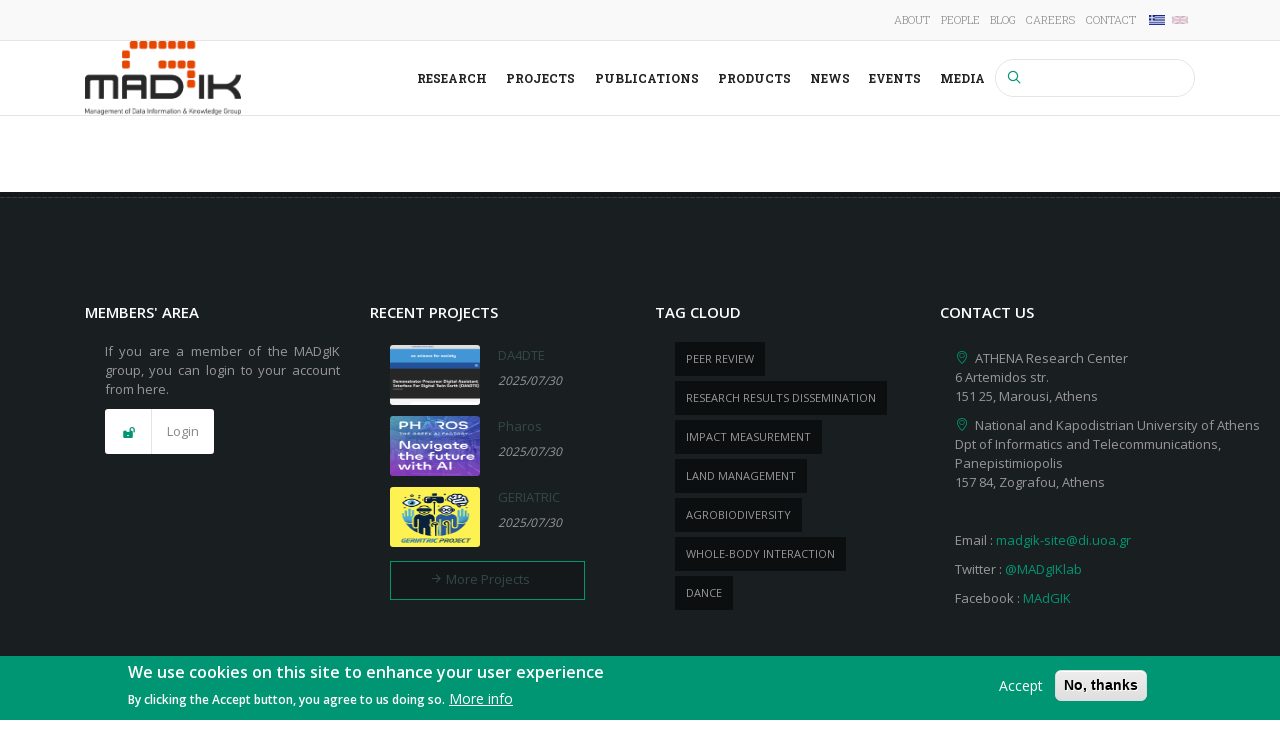

--- FILE ---
content_type: text/html; charset=UTF-8
request_url: https://www.madgik.di.uoa.gr/rasdaman?language=en
body_size: 7528
content:
<!DOCTYPE html>
<html lang="en" dir="ltr" prefix="content: http://purl.org/rss/1.0/modules/content/  dc: http://purl.org/dc/terms/  foaf: http://xmlns.com/foaf/0.1/  og: http://ogp.me/ns#  rdfs: http://www.w3.org/2000/01/rdf-schema#  schema: http://schema.org/  sioc: http://rdfs.org/sioc/ns#  sioct: http://rdfs.org/sioc/types#  skos: http://www.w3.org/2004/02/skos/core#  xsd: http://www.w3.org/2001/XMLSchema# ">
  <head>
    <meta name="viewport" content="width=device-width, initial-scale=1.0, minimum-scale=1">
    <meta charset="utf-8" />
<script async src="https://www.googletagmanager.com/gtag/js?id=UA-159662026-1"></script>
<script>window.dataLayer = window.dataLayer || [];function gtag(){dataLayer.push(arguments)};gtag("js", new Date());gtag("set", "developer_id.dMDhkMT", true);gtag("config", "UA-159662026-1", {"groups":"default","anonymize_ip":true,"page_placeholder":"PLACEHOLDER_page_path","allow_ad_personalization_signals":false});</script>
<meta name="Generator" content="Drupal 10 (https://www.drupal.org)" />
<meta name="MobileOptimized" content="width" />
<meta name="HandheldFriendly" content="true" />
<meta name="viewport" content="width=device-width, initial-scale=1.0, maximum-scale=1.0, user-scalable=0" />
<style>div#sliding-popup, div#sliding-popup .eu-cookie-withdraw-banner, .eu-cookie-withdraw-tab {background: #009673} div#sliding-popup.eu-cookie-withdraw-wrapper { background: transparent; } #sliding-popup h1, #sliding-popup h2, #sliding-popup h3, #sliding-popup p, #sliding-popup label, #sliding-popup div, .eu-cookie-compliance-more-button, .eu-cookie-compliance-secondary-button, .eu-cookie-withdraw-tab { color: #ffffff;} .eu-cookie-withdraw-tab { border-color: #ffffff;}</style>
<link rel="icon" href="/sites/default/files/favicon.ico" type="image/vnd.microsoft.icon" />
<link rel="alternate" hreflang="en" href="https://www.madgik.di.uoa.gr/rasdaman?language=en" />
<link rel="canonical" href="https://www.madgik.di.uoa.gr/rasdaman?language=en" />
<link rel="shortlink" href="https://www.madgik.di.uoa.gr/node/83?language=en" />

    <title>rasdaman | MaDgIK</title>
    <link rel="stylesheet" media="all" href="/themes/stable/css/system/components/align.module.css?t5vkpk" />
<link rel="stylesheet" media="all" href="/themes/stable/css/system/components/fieldgroup.module.css?t5vkpk" />
<link rel="stylesheet" media="all" href="/themes/stable/css/system/components/container-inline.module.css?t5vkpk" />
<link rel="stylesheet" media="all" href="/themes/stable/css/system/components/clearfix.module.css?t5vkpk" />
<link rel="stylesheet" media="all" href="/themes/stable/css/system/components/details.module.css?t5vkpk" />
<link rel="stylesheet" media="all" href="/themes/stable/css/system/components/hidden.module.css?t5vkpk" />
<link rel="stylesheet" media="all" href="/themes/stable/css/system/components/item-list.module.css?t5vkpk" />
<link rel="stylesheet" media="all" href="/themes/stable/css/system/components/js.module.css?t5vkpk" />
<link rel="stylesheet" media="all" href="/themes/stable/css/system/components/nowrap.module.css?t5vkpk" />
<link rel="stylesheet" media="all" href="/themes/stable/css/system/components/position-container.module.css?t5vkpk" />
<link rel="stylesheet" media="all" href="/themes/stable/css/system/components/reset-appearance.module.css?t5vkpk" />
<link rel="stylesheet" media="all" href="/themes/stable/css/system/components/resize.module.css?t5vkpk" />
<link rel="stylesheet" media="all" href="/themes/stable/css/system/components/system-status-counter.css?t5vkpk" />
<link rel="stylesheet" media="all" href="/themes/stable/css/system/components/system-status-report-counters.css?t5vkpk" />
<link rel="stylesheet" media="all" href="/themes/stable/css/system/components/system-status-report-general-info.css?t5vkpk" />
<link rel="stylesheet" media="all" href="/themes/stable/css/system/components/tablesort.module.css?t5vkpk" />
<link rel="stylesheet" media="all" href="/themes/stable/css/views/views.module.css?t5vkpk" />
<link rel="stylesheet" media="all" href="/modules/eu_cookie_compliance/css/eu_cookie_compliance.css?t5vkpk" />
<link rel="stylesheet" media="all" href="/modules/cookie_content_blocker/css/cookie-content-blocker.theme.css?t5vkpk" />
<link rel="stylesheet" media="all" href="/modules/tb_megamenu/dist/base.css?t5vkpk" />
<link rel="stylesheet" media="all" href="/modules/tb_megamenu/dist/styles.css?t5vkpk" />
<link rel="stylesheet" media="all" href="/themes/stable/css/core/assets/vendor/normalize-css/normalize.css?t5vkpk" />
<link rel="stylesheet" media="all" href="/themes/stable/css/core/normalize-fixes.css?t5vkpk" />
<link rel="stylesheet" media="all" href="/themes/enar/assets/css/custom.css?t5vkpk" />
<link rel="stylesheet" media="all" href="/themes/enar/font-ideatheme/css/icon-fonts.css?t5vkpk" />
<link rel="stylesheet" media="all" href="/libraries/magnific-popup/magnific-popup.css?t5vkpk" />
<link rel="stylesheet" media="all" href="/themes/innovation/vendor/bootstrap/css/bootstrap.min.css?t5vkpk" />
<link rel="stylesheet" media="all" href="/themes/innovation/vendor/bootstrap/css/bootstrap-theme.min.css?t5vkpk" />
<link rel="stylesheet" media="all" href="/themes/innovation/vendor/font-awesome/css/font-awesome.min.css?t5vkpk" />
<link rel="stylesheet" media="all" href="/themes/innovation/assets/css/tabs.css?t5vkpk" />
<link rel="stylesheet" media="all" href="/themes/innovation/assets/css/messages.css?t5vkpk" />
<link rel="stylesheet" media="all" href="/themes/innovation/assets/css/innovation-rtl.css?t5vkpk" />
<link rel="stylesheet" media="all" href="/themes/innovation/assets/css/inv-sticky.css?t5vkpk" />
<link rel="stylesheet" media="all" href="/sites/default/files/innovation/enar/css/style-green.css?t5vkpk" />
<link rel="stylesheet" media="all" href="/themes/classy/css/components/action-links.css?t5vkpk" />
<link rel="stylesheet" media="all" href="/themes/classy/css/components/breadcrumb.css?t5vkpk" />
<link rel="stylesheet" media="all" href="/themes/classy/css/components/button.css?t5vkpk" />
<link rel="stylesheet" media="all" href="/themes/classy/css/components/collapse-processed.css?t5vkpk" />
<link rel="stylesheet" media="all" href="/themes/classy/css/components/container-inline.css?t5vkpk" />
<link rel="stylesheet" media="all" href="/themes/classy/css/components/details.css?t5vkpk" />
<link rel="stylesheet" media="all" href="/themes/classy/css/components/exposed-filters.css?t5vkpk" />
<link rel="stylesheet" media="all" href="/themes/classy/css/components/field.css?t5vkpk" />
<link rel="stylesheet" media="all" href="/themes/classy/css/components/form.css?t5vkpk" />
<link rel="stylesheet" media="all" href="/themes/classy/css/components/icons.css?t5vkpk" />
<link rel="stylesheet" media="all" href="/themes/classy/css/components/inline-form.css?t5vkpk" />
<link rel="stylesheet" media="all" href="/themes/classy/css/components/item-list.css?t5vkpk" />
<link rel="stylesheet" media="all" href="/themes/classy/css/components/link.css?t5vkpk" />
<link rel="stylesheet" media="all" href="/themes/classy/css/components/links.css?t5vkpk" />
<link rel="stylesheet" media="all" href="/themes/classy/css/components/menu.css?t5vkpk" />
<link rel="stylesheet" media="all" href="/themes/classy/css/components/more-link.css?t5vkpk" />
<link rel="stylesheet" media="all" href="/themes/classy/css/components/pager.css?t5vkpk" />
<link rel="stylesheet" media="all" href="/themes/classy/css/components/tabledrag.css?t5vkpk" />
<link rel="stylesheet" media="all" href="/themes/classy/css/components/tableselect.css?t5vkpk" />
<link rel="stylesheet" media="all" href="/themes/classy/css/components/tablesort.css?t5vkpk" />
<link rel="stylesheet" media="all" href="/themes/classy/css/components/tabs.css?t5vkpk" />
<link rel="stylesheet" media="all" href="/themes/classy/css/components/textarea.css?t5vkpk" />
<link rel="stylesheet" media="all" href="/themes/classy/css/components/ui-dialog.css?t5vkpk" />
<link rel="stylesheet" media="all" href="/themes/classy/css/components/messages.css?t5vkpk" />

    
    <link href="https://fonts.googleapis.com/css?family=Literata&display=swap" rel="stylesheet">
    <link href="https://fonts.googleapis.com/css?family=Roboto+Slab:100,300,400,700&display=swap&subset=greek" rel="stylesheet">
  </head>
  <body class="ltr wide page-node-83 no-padding-main-content">
        <a href="#main-content" class="visually-hidden focusable">
      Skip to main content
    </a>
    
      <div class="dialog-off-canvas-main-canvas" data-off-canvas-main-canvas>
    <div class="inv-body-inner default"><div id="section-header-top" class="inv-section">
  <div class="section-inner">
  <div class="container">
    <div class="row-fluid"><!-- .region-header-top-right-->
  <div class="inv-region region-header_top_right col-xs-12 col-sm-12 col-md-6 col-lg-6 region region-header-top-right">
    <nav role="navigation" aria-labelledby="block-topmenu-menu" id="block-topmenu" class="top-menu hotline block block-menu navigation menu--top-menu">
            
  <h2 class="visually-hidden" id="block-topmenu-menu">Top menu</h2>
  

        
              <ul class="menu">
                    <li class="menu-item">
        <a href="/about?language=en" data-drupal-link-system-path="node/5">About</a>
              </li>
                <li class="menu-item">
        <a href="/people?language=en" data-drupal-link-system-path="node/559">People</a>
              </li>
                <li class="menu-item">
        <a href="/blog?language=en" data-drupal-link-system-path="blog">Blog</a>
              </li>
                <li class="menu-item">
        <a href="/careers?language=en" data-drupal-link-system-path="node/50">Careers</a>
              </li>
                <li class="menu-item">
        <a href="/contact-us?language=en" data-drupal-link-system-path="node/1">Contact</a>
              </li>
        </ul>
  


  </nav>
<div class="language-switcher-language-session block" id="block-languageswitcher" role="navigation">
          
        
  <div>
          <ul class="links"><li hreflang="en" data-drupal-link-query="{&quot;language&quot;:&quot;en&quot;}" data-drupal-link-system-path="node/83" class="en is-active" aria-current="page"><a href="/rasdaman?language=en" class="language-link session-active is-active" hreflang="en" data-drupal-link-query="{&quot;language&quot;:&quot;en&quot;}" data-drupal-link-system-path="node/83" aria-current="page">    <img class="language-icon" src="/modules/languageicons/flags/en.png" width="16" height="16" alt="English" title="English" loading="lazy" typeof="foaf:Image" />

</a></li><li hreflang="el" data-drupal-link-query="{&quot;language&quot;:&quot;el&quot;}" data-drupal-link-system-path="node/83" class="el"><a href="/el/node/83?language=el" class="language-link" hreflang="el" data-drupal-link-query="{&quot;language&quot;:&quot;el&quot;}" data-drupal-link-system-path="node/83">    <img class="language-icon" src="/modules/languageicons/flags/el.png" width="16" height="16" alt="Ελληνικά" title="Ελληνικά" loading="lazy" typeof="foaf:Image" />

</a></li></ul>
      </div>
</div>


  </div>
<!-- END .region-header-top-right-->
</div>
  </div>
  </div>
</div>
<div id="section-header" class="inv-section inv-sticky">
  <div class="section-inner">
  <div class="container">
    <div class="row-fluid"><!-- .region-logo-->
  <div class="inv-region region-logo col-xs-4 col-sm-4 col-md-2 col-lg-2 region">
    <div id="block-enar-branding" class="block">
          
        
  <div>
          <a href="/?language=en" rel="home" class="site-logo">
      <img src="/sites/default/files/madgiklogo_tansparent.png" alt="Home" />
    </a>
        </div>
</div>


  </div>
<!-- END .region-logo-->
<!-- .region-primary-menu-->
  <div class="inv-region region-primary_menu col-xs-8 col-sm-8 col-md-10 col-lg-10 region region-primary-menu">
    <div class="search-block-form block block-search" data-drupal-selector="search-block-form" id="block-searchform" role="search">
  
    
      <form action="/search/node?language=en" method="get" id="search-block-form" accept-charset="UTF-8">
  <div class="js-form-item form-item js-form-type-search form-type-search js-form-item-keys form-item-keys form-no-label">
      <label for="edit-keys" class="visually-hidden">Search</label>
        <input title="Enter the terms you wish to search for." data-drupal-selector="edit-keys" type="search" id="edit-keys" name="keys" value="" size="15" maxlength="128" class="form-search" />

        </div>
<div data-drupal-selector="edit-actions" class="form-actions js-form-wrapper form-wrapper" id="edit-actions"><i class='search-action ico-search4'></i><input data-drupal-selector="edit-submit" type="submit" id="edit-submit" value="Search" class="button js-form-submit form-submit" />
</div>

</form>

    <span class="fa fa-search search-toggle"></span>
</div><div id="block-mainnavigation" class="block">
          
        
  <div>
          <nav  class="tbm tbm-main tbm-arrows" id="4f3cbbb7-9ce1-4f25-bdac-f57f90d7e763" data-breakpoint="992" aria-label="main navigation">
      <button class="tbm-button" type="button" aria-label="Toggle Menu Button">
      <span class="tbm-button-container">
        <span></span>
        <span></span>
        <span></span>
        <span></span>
      </span>
    </button>
    <div class="tbm-collapse  always-show">
    <ul  class="tbm-nav level-0 items-7" >
        <li  class="tbm-item level-1" aria-level="1" >
      <div class="tbm-link-container">
            <a href="/research-areas?language=en"  class="tbm-link level-1">
                Research
          </a>
            </div>
    
</li>

        <li  class="tbm-item level-1" aria-level="1" >
      <div class="tbm-link-container">
            <a href="/projects?language=en"  class="tbm-link level-1">
                Projects
          </a>
            </div>
    
</li>

        <li  class="tbm-item level-1" aria-level="1" >
      <div class="tbm-link-container">
            <a href="/publications?language=en"  class="tbm-link level-1">
                Publications
          </a>
            </div>
    
</li>

        <li  class="tbm-item level-1" aria-level="1" >
      <div class="tbm-link-container">
            <a href="/products?language=en"  class="tbm-link level-1">
                Products
          </a>
            </div>
    
</li>

        <li  class="tbm-item level-1" aria-level="1" >
      <div class="tbm-link-container">
            <a href="/news?language=en"  class="tbm-link level-1">
                News
          </a>
            </div>
    
</li>

        <li  class="tbm-item level-1" aria-level="1" >
      <div class="tbm-link-container">
            <a href="/events?language=en"  class="tbm-link level-1">
                Events
          </a>
            </div>
    
</li>

        <li  class="tbm-item level-1" aria-level="1" >
      <div class="tbm-link-container">
            <a href="/media/images?language=en"  class="tbm-link level-1">
                Media
          </a>
            </div>
    
</li>

  </ul>

      </div>
  </nav>

<script>
if (window.matchMedia("(max-width: 992px)").matches) {
  document.getElementById("4f3cbbb7-9ce1-4f25-bdac-f57f90d7e763").classList.add('tbm--mobile');
}


</script>

      </div>
</div>


  </div>
<!-- END .region-primary-menu-->
</div>
  </div>
  </div>
</div>
<div id="section-highlighted" class="inv-section">
  <div class="section-inner">
  <div class="container">
    <div class="row-fluid"><!-- .region-highlighted-->
  <div class="inv-region region-highlighted col-xs-12 col-sm-12 col-md-12 col-lg-12 region">
    <div data-drupal-messages-fallback class="hidden"></div>

  </div>
<!-- END .region-highlighted-->
</div>
  </div>
  </div>
</div>
<div id="section-main-content" class="inv-section">
  <div class="section-inner">
  <div class="container">
    <div class="row-fluid"><!-- .region-content-->
  <div class="inv-region region-content col-xs-12 col-sm-12 col-md-9 col-lg-9 region">
    <div id="block-enar-content" class="block">
          
        
  <div>
          <article data-history-node-id="83" about="/rasdaman?language=en">

  
    

  
  <div>
    
  </div>

</article>

      </div>
</div>


  </div>
<!-- END .region-content-->
<!-- .region-sidebar-second-->
  <div class="inv-region region-sidebar_second col-xs-12 col-sm-12 col-md-3 col-lg-3 region region-sidebar-second">
    <div class="views-element-container block" id="block-views-block-organizations-block-2">
          
        
  <div>
          <div><div class="view view-organizations view-id-organizations view-display-id-block_2 js-view-dom-id-a68a3769de732939504db97f207cdb71607ceae67c5c0b0f3c200433b066ce70">
  
    
      
  
          </div>
</div>

      </div>
</div>


  </div>
<!-- END .region-sidebar-second-->
</div>
  </div>
  </div>
</div>
<div id="section-footer" class="inv-section">
  <div class="section-inner">
  <div class="container">
    <div class="row-fluid"><!-- .region-footer-first-->
  <div class="inv-region region-footer_first col-xs-12 col-sm-6 col-md-3 col-lg-3 region region-footer-first">
    <div id="block-companyinfofooter" style="padding:0 0 40px 0" class="block">
          
          <h2 class="block-title">Members&#039; area</h2>
        
  <div>
          
            <div class="clearfix text-formatted field field--name-body field--type-text-with-summary field--label-hidden field__item"><p>If you are a member of the MADgIK group, you can login to your account from here.</p>

<p><a role="button" class="btn btn_a no-border pull-left no-padding"  href="/user"  >
    <span>
    <i class="in_left ico-lock-open"></i><span>Login</span>
    <i class="in_right ico-lock-open"></i>    </span>
</a>

</p>
</div>
      
      </div>
</div>


  </div>
<!-- END .region-footer-first-->
<!-- .region-footer-second-->
  <div class="inv-region region-footer_second col-xs-12 col-sm-6 col-md-3 col-lg-3 region region-footer-second">
    <div class="views-element-container block" id="block-views-block-recent-posts-block-1">
          
          <h2 class="block-title">Recent projects</h2>
        
  <div>
          <div><div class="recent-posts view view-recent-posts view-id-recent_posts view-display-id-block_1 js-view-dom-id-c0a475f563694c32081be44edf49cafa321ce73f89e8d3600e4a741cf249a363">
  
    
      
      <div class="view-content">
      <div class="item-list">
  
  <ul>

          <li><span class="field-content post-img">  <a href="/projects/da4dte?language=en" hreflang="en"><img loading="lazy" src="/sites/default/files/styles/thumbnail/public/2025-07/Screenshot%202025-07-30%20at%2014.38.46.png?itok=yEoBfXa7" width="100" height="84" alt="DA4DTE" title="DA4DTE" typeof="foaf:Image" class="image-style-thumbnail" />

</a>
</span><span class="views-field views-field-title blog-title"><span class="field-content"><a href="/projects/da4dte?language=en" hreflang="en">DA4DTE</a></span></span><span class="views-field views-field-created blog-date"><time datetime="2025-07-30T14:38:58+03:00" class="datetime">2025/07/30</time>
</span></li>
          <li><span class="field-content post-img">  <a href="/projects/pharos?language=en" hreflang="en"><img loading="lazy" src="/sites/default/files/styles/thumbnail/public/2025-07/Screenshot%202025-07-30%20at%2014.19.33.png?itok=cXaOTI5e" width="100" height="100" alt="Pharos" title="Pharos" typeof="foaf:Image" class="image-style-thumbnail" />

</a>
</span><span class="views-field views-field-title blog-title"><span class="field-content"><a href="/projects/pharos?language=en" hreflang="en">Pharos</a></span></span><span class="views-field views-field-created blog-date"><time datetime="2025-07-30T14:25:44+03:00" class="datetime">2025/07/30</time>
</span></li>
          <li><span class="field-content post-img">  <a href="/projects/geriatric?language=en" hreflang="en"><img loading="lazy" src="/sites/default/files/styles/thumbnail/public/2025-07/Screenshot%202025-07-30%20at%2014.08.20.png?itok=QjPhLaJR" width="100" height="100" alt="geriatric" title="geriatric" typeof="foaf:Image" class="image-style-thumbnail" />

</a>
</span><span class="views-field views-field-title blog-title"><span class="field-content"><a href="/projects/geriatric?language=en" hreflang="en">GERIATRIC</a></span></span><span class="views-field views-field-created blog-date"><time datetime="2025-07-30T14:11:11+03:00" class="datetime">2025/07/30</time>
</span></li>
    
  </ul>

</div>

    </div>
  
            <div class="view-footer">
      <a href="/projects" class="arrow_button full_width">
							<span>
								<i class="ico-arrow-forward"></i>
								<span>More Projects</span>
								<i class="ico-arrow-forward"></i>
							</span>
</a>
    </div>
    </div>
</div>

      </div>
</div>


  </div>
<!-- END .region-footer-second-->
<!-- .region-footer-third-->
  <div class="inv-region region-footer_third col-xs-12 col-sm-12 col-md-3 col-lg-3 region region-footer-third">
    <div class="views-element-container block" id="block-views-block-tag-cloud-block-1">
          
          <h2 class="block-title">Tag cloud</h2>
        
  <div>
          <div><div class="cloud-tag view view-tag-cloud view-id-tag_cloud view-display-id-block_1 js-view-dom-id-b32efd1bfd010b65f8f0d9e6ac51fe9fbddcf3bb33fea3e06343d1f5c2ad02f7">
  
    
      
      <div class="view-content">
      <div class="item-list">
  
  <ul>

          <li><div class="views-field views-field-name"><span class="field-content"><a href="/peer-review?language=en" hreflang="en">peer review</a></span></div></li>
          <li><div class="views-field views-field-name"><span class="field-content"><a href="/research-results-dissemination?language=en" hreflang="en">research results dissemination</a></span></div></li>
          <li><div class="views-field views-field-name"><span class="field-content"><a href="/impact-measurement?language=en" hreflang="en">impact measurement</a></span></div></li>
          <li><div class="views-field views-field-name"><span class="field-content"><a href="/land-management?language=en" hreflang="en">Land management</a></span></div></li>
          <li><div class="views-field views-field-name"><span class="field-content"><a href="/agrobiodiversity?language=en" hreflang="en">Agrobiodiversity</a></span></div></li>
          <li><div class="views-field views-field-name"><span class="field-content"><a href="/whole-body-interaction?language=en" hreflang="en">whole-body Interaction</a></span></div></li>
          <li><div class="views-field views-field-name"><span class="field-content"><a href="/dance?language=en" hreflang="en">dance</a></span></div></li>
    
  </ul>

</div>

    </div>
  
          </div>
</div>

      </div>
</div>


  </div>
<!-- END .region-footer-third-->
<!-- .region-footer-fourth-->
  <div class="inv-region region-footer_fourth col-xs-12 col-sm-6 col-md-3 col-lg-3 region region-footer-fourth">
    <div id="block-customvideo" class="block">
          
          <h2 class="block-title">Contact us</h2>
        
  <div class="container">
          
            <div class="clearfix text-formatted field field--name-body field--type-text-with-summary field--label-hidden field__item"><p><span class="title1 ico-location5">&nbsp;</span>ATHENA Research Center<br />
6 Artemidos str.<br />
151 25, Marousi, Athens</p>

<p><span class="title1 ico-location5">&nbsp;</span>National and Kapodistrian University of Athens<br />
Dpt of Informatics and Telecommunications,<br />
Panepistimiopolis<br />
157 84, Zografou, Athens</p>

<p>&nbsp;</p>

<p>Email : <a href="mailto: madgik-site@di.uoa.gr ">madgik-site@di.uoa.gr</a></p>

<p>Twitter : <a href="https://twitter.com/MADgIKlab">@MADgIKlab</a></p>

<div class="box-content">Facebook : <a href="https://www.facebook.com/MAdGIK/">MAdGIK</a></div>
</div>
      
      </div>
</div>


  </div>
<!-- END .region-footer-fourth-->
</div>
  </div>
  </div>
</div>
<div id="section-bottom" class="inv-section">
  <div class="section-inner">
  <div class="container">
    <div class="row-fluid"><!-- .region-bottom-second-->
  <div class="inv-region region-bottom_second col-xs-12 col-sm-12 col-md-6 col-lg-6 region region-bottom-second">
    <nav role="navigation" aria-labelledby="block-enar-footer-menu" id="block-enar-footer" class="block block-menu navigation menu--footer">
            
  <h2 class="visually-hidden" id="block-enar-footer-menu">Footer menu</h2>
  

        
              <ul class="menu">
                    <li class="menu-item">
        <a href="/privacy-policy?language=en" data-drupal-link-system-path="node/589">Privacy Policy</a>
              </li>
                <li class="menu-item">
        <a href="/about?language=en" data-drupal-link-system-path="node/5">About</a>
              </li>
                <li class="menu-item">
        <a href="/people?language=en" data-drupal-link-system-path="node/559">People</a>
              </li>
                <li class="menu-item">
        <a href="/contact?language=en" data-drupal-link-system-path="contact">Contact</a>
              </li>
        </ul>
  


  </nav>

  </div>
<!-- END .region-bottom-second-->
</div>
  </div>
  </div>
</div>
</div>
  </div>

    
    <script type="application/json" data-drupal-selector="drupal-settings-json">{"path":{"baseUrl":"\/","pathPrefix":"","currentPath":"node\/83","currentPathIsAdmin":false,"isFront":false,"currentLanguage":"en","currentQuery":{"language":"en"}},"pluralDelimiter":"\u0003","suppressDeprecationErrors":true,"cookieContentBlocker":{"consentAwareness":{"accepted":{"event":{"name":"","selector":""},"cookie":{"operator":"","name":"","value":""}},"declined":{"event":{"name":"","selector":""},"cookie":{"operator":"","name":"","value":""}},"change":{"event":{"name":"","selector":""}}},"categories":[]},"google_analytics":{"account":"UA-159662026-1","trackOutbound":true,"trackMailto":true,"trackTel":true,"trackDownload":true,"trackDownloadExtensions":"7z|aac|arc|arj|asf|asx|avi|bin|csv|doc(x|m)?|dot(x|m)?|exe|flv|gif|gz|gzip|hqx|jar|jpe?g|js|mp(2|3|4|e?g)|mov(ie)?|msi|msp|pdf|phps|png|ppt(x|m)?|pot(x|m)?|pps(x|m)?|ppam|sld(x|m)?|thmx|qtm?|ra(m|r)?|sea|sit|tar|tgz|torrent|txt|wav|wma|wmv|wpd|xls(x|m|b)?|xlt(x|m)|xlam|xml|z|zip"},"eu_cookie_compliance":{"cookie_policy_version":"1.0.0","popup_enabled":true,"popup_agreed_enabled":true,"popup_hide_agreed":false,"popup_clicking_confirmation":false,"popup_scrolling_confirmation":false,"popup_html_info":"\u003Cdiv aria-labelledby=\u0022popup-text\u0022  class=\u0022eu-cookie-compliance-banner eu-cookie-compliance-banner-info eu-cookie-compliance-banner--opt-in\u0022\u003E\n  \u003Cdiv class=\u0022popup-content info eu-cookie-compliance-content\u0022\u003E\n        \u003Cdiv id=\u0022popup-text\u0022 class=\u0022eu-cookie-compliance-message\u0022 role=\u0022document\u0022\u003E\n      \u003Ch2\u003EWe use cookies on this site to enhance your user experience\u003C\/h2\u003E\n\u003Cp\u003EBy clicking the Accept button, you agree to us doing so.\u003C\/p\u003E\n\n              \u003Cbutton type=\u0022button\u0022 class=\u0022find-more-button eu-cookie-compliance-more-button\u0022\u003EMore info\u003C\/button\u003E\n          \u003C\/div\u003E\n\n    \n    \u003Cdiv id=\u0022popup-buttons\u0022 class=\u0022eu-cookie-compliance-buttons\u0022\u003E\n            \u003Cbutton type=\u0022button\u0022 class=\u0022agree-button eu-cookie-compliance-secondary-button\u0022\u003EAccept\u003C\/button\u003E\n              \u003Cbutton type=\u0022button\u0022 class=\u0022decline-button eu-cookie-compliance-default-button\u0022\u003ENo, thanks\u003C\/button\u003E\n          \u003C\/div\u003E\n  \u003C\/div\u003E\n\u003C\/div\u003E","use_mobile_message":false,"mobile_popup_html_info":"\u003Cdiv aria-labelledby=\u0022popup-text\u0022  class=\u0022eu-cookie-compliance-banner eu-cookie-compliance-banner-info eu-cookie-compliance-banner--opt-in\u0022\u003E\n  \u003Cdiv class=\u0022popup-content info eu-cookie-compliance-content\u0022\u003E\n        \u003Cdiv id=\u0022popup-text\u0022 class=\u0022eu-cookie-compliance-message\u0022 role=\u0022document\u0022\u003E\n      \n              \u003Cbutton type=\u0022button\u0022 class=\u0022find-more-button eu-cookie-compliance-more-button\u0022\u003EMore info\u003C\/button\u003E\n          \u003C\/div\u003E\n\n    \n    \u003Cdiv id=\u0022popup-buttons\u0022 class=\u0022eu-cookie-compliance-buttons\u0022\u003E\n            \u003Cbutton type=\u0022button\u0022 class=\u0022agree-button eu-cookie-compliance-secondary-button\u0022\u003EAccept\u003C\/button\u003E\n              \u003Cbutton type=\u0022button\u0022 class=\u0022decline-button eu-cookie-compliance-default-button\u0022\u003ENo, thanks\u003C\/button\u003E\n          \u003C\/div\u003E\n  \u003C\/div\u003E\n\u003C\/div\u003E","mobile_breakpoint":768,"popup_html_agreed":"\u003Cdiv aria-labelledby=\u0022popup-text\u0022 class=\u0022eu-cookie-compliance-banner eu-cookie-compliance-banner-thank-you\u0022\u003E\n  \u003Cdiv class=\u0022popup-content agreed eu-cookie-compliance-content\u0022\u003E\n    \u003Cdiv id=\u0022popup-text\u0022 class=\u0022eu-cookie-compliance-message\u0022 role=\u0022document\u0022\u003E\n      \u003Ch2\u003EThank you for accepting cookies\u003C\/h2\u003E\n\u003Cp\u003EYou can now hide this message or find out more about cookies.\u003C\/p\u003E\n\n    \u003C\/div\u003E\n    \u003Cdiv id=\u0022popup-buttons\u0022 class=\u0022eu-cookie-compliance-buttons\u0022\u003E\n      \u003Cbutton type=\u0022button\u0022 class=\u0022hide-popup-button eu-cookie-compliance-hide-button \u0022\u003EHide\u003C\/button\u003E\n              \u003Cbutton type=\u0022button\u0022 class=\u0022find-more-button eu-cookie-compliance-more-button-thank-you \u0022 \u003EMore info\u003C\/button\u003E\n          \u003C\/div\u003E\n  \u003C\/div\u003E\n\u003C\/div\u003E","popup_use_bare_css":false,"popup_height":"auto","popup_width":"100%","popup_delay":1000,"popup_link":"\/privacy-policy?language=en","popup_link_new_window":true,"popup_position":false,"fixed_top_position":true,"popup_language":"en","store_consent":false,"better_support_for_screen_readers":false,"cookie_name":"","reload_page":false,"domain":"","domain_all_sites":false,"popup_eu_only":false,"popup_eu_only_js":false,"cookie_lifetime":100,"cookie_session":0,"set_cookie_session_zero_on_disagree":0,"disagree_do_not_show_popup":false,"method":"opt_in","automatic_cookies_removal":true,"allowed_cookies":"","withdraw_markup":"\u003Cbutton type=\u0022button\u0022 class=\u0022eu-cookie-withdraw-tab\u0022\u003EPrivacy settings\u003C\/button\u003E\n\u003Cdiv aria-labelledby=\u0022popup-text\u0022 class=\u0022eu-cookie-withdraw-banner\u0022\u003E\n  \u003Cdiv class=\u0022popup-content info eu-cookie-compliance-content\u0022\u003E\n    \u003Cdiv id=\u0022popup-text\u0022 class=\u0022eu-cookie-compliance-message\u0022 role=\u0022document\u0022\u003E\n      \u003Ch2\u003EWe use cookies on this site to enhance your user experience\u003C\/h2\u003E\n\u003Cp\u003EYou have given your consent for us to set cookies.\u003C\/p\u003E\n\n    \u003C\/div\u003E\n    \u003Cdiv id=\u0022popup-buttons\u0022 class=\u0022eu-cookie-compliance-buttons\u0022\u003E\n      \u003Cbutton type=\u0022button\u0022 class=\u0022eu-cookie-withdraw-button \u0022\u003EWithdraw consent\u003C\/button\u003E\n    \u003C\/div\u003E\n  \u003C\/div\u003E\n\u003C\/div\u003E","withdraw_enabled":false,"reload_options":0,"reload_routes_list":"","withdraw_button_on_info_popup":false,"cookie_categories":["necessary","preferences","statistics","marketing"],"cookie_categories_details":{"necessary":{"uuid":"956a3c82-2ce1-4835-aa8a-7f3328fb13bc","langcode":"en","status":true,"dependencies":[],"id":"necessary","label":"Necessary","description":"Lorem ipsum dolor sit amet, consectetur adipiscing elit.","checkbox_default_state":"required","weight":0},"preferences":{"uuid":"a23bc0bd-8fd5-4edf-ba81-904f74ea276a","langcode":"en","status":true,"dependencies":[],"id":"preferences","label":"Preferences","description":"Lorem ipsum dolor sit amet, consectetur adipiscing elit.","checkbox_default_state":"unchecked","weight":1},"statistics":{"uuid":"dfb75669-3aad-4d0e-b07c-fa700c4efc3d","langcode":"en","status":true,"dependencies":[],"id":"statistics","label":"Statistics","description":"Lorem ipsum dolor sit amet, consectetur adipiscing elit.","checkbox_default_state":"unchecked","weight":2},"marketing":{"uuid":"5cfc4de2-802d-4765-b3e4-550798c31bb4","langcode":"en","status":true,"dependencies":[],"id":"marketing","label":"Marketing","description":"Lorem ipsum dolor sit amet, consectetur adipiscing elit.","checkbox_default_state":"unchecked","weight":3}},"enable_save_preferences_button":true,"cookie_value_disagreed":"0","cookie_value_agreed_show_thank_you":"1","cookie_value_agreed":"2","containing_element":"body","settings_tab_enabled":false,"olivero_primary_button_classes":"","olivero_secondary_button_classes":"","close_button_action":"close_banner","open_by_default":true,"modules_allow_popup":true,"hide_the_banner":false,"geoip_match":true,"unverified_scripts":[]},"statistics":{"data":{"nid":"83"},"url":"\/core\/modules\/statistics\/statistics.php"},"TBMegaMenu":{"TBElementsCounter":{"column":null},"theme":"enar","4f3cbbb7-9ce1-4f25-bdac-f57f90d7e763":{"arrows":"1"}},"ajaxTrustedUrl":{"\/search\/node?language=en":true},"user":{"uid":0,"permissionsHash":"33e2455de4ba7b61bcd29084ece2e4c504ce9bb84ecc21e5997d5c8fc263130f"}}</script>
<script src="/core/assets/vendor/jquery/jquery.min.js?v=3.7.1"></script>
<script src="/core/assets/vendor/once/once.min.js?v=1.0.1"></script>
<script src="/core/misc/drupalSettingsLoader.js?v=10.5.6"></script>
<script src="/core/misc/drupal.js?v=10.5.6"></script>
<script src="/core/misc/drupal.init.js?v=10.5.6"></script>
<script src="https://cdn.jsdelivr.net/npm/js-cookie@3.0.5/dist/js.cookie.min.js"></script>
<script src="/modules/cookie_content_blocker/js/cookieContentBlocker.js?t5vkpk"></script>
<script src="/themes/enar/assets/js/enar.js?v=8.x-0.0"></script>
<script src="/libraries/magnific-popup/jquery.magnific-popup.min.js?v=8.x-0.0"></script>
<script src="/themes/enar/assets/js/jquery.nav.js?v=8.x-0.0"></script>
<script src="/modules/eu_cookie_compliance/js/eu_cookie_compliance.min.js?t5vkpk"></script>
<script src="/modules/google_analytics/js/google_analytics.js?v=10.5.6"></script>
<script src="/themes/innovation/vendor/bootstrap/js/bootstrap.min.js?v=3.3.5"></script>
<script src="/themes/innovation/assets/js/inv-sticky.js?v=8.x-1.0"></script>
<script src="/core/modules/statistics/statistics.js?v=10.5.6"></script>
<script src="/modules/tb_megamenu/dist/js/frontend.js?v=1.x"></script>

		<div id="go-to-top"><i class="fa fa-angle-up"></i></div>
	  </body>
</html>


--- FILE ---
content_type: text/css
request_url: https://www.madgik.di.uoa.gr/themes/enar/assets/css/custom.css?t5vkpk
body_size: 7113
content:
*{outline:none!important;}

.innovation-shortcode-box.style01 .box-icon i{background-color:#009673 !important;}

.hide-it{display:none;}

.field--name-field-level {
    font-weight: bold;
}

.main.navbar.navbar-default {
    box-shadow: none;
    border: none;
    background-color: white;
    height: auto;
    width: 100%;
    background-image: none;
    margin: auto 0;
}

#section-page-title:not(.has-banner) .region-page_title h1 {
color:#fff!important;
}

.justify {
    text-align: justify;
}

.no-padding-right{
	padding-right:0!important;
}

.no-padding-left{
	padding-left:0!important;
}

.no-padding{
	padding:0!important;
}

.mt-md{
	margin-top:1em;
}
.mb-md{
        margin-bottom:1em !important;
}

.mb-sm{
        margin-bottom:0.5em !important;
}
.mt-lg{
        margin-top:2em;
}

.mt-sm {
    margin-top: 0.5em;
}

.view-counters .view-content {
    display: none;
}

.grey-bg .view-header i {
    background-color: #efefef !important;
}

.links li {
    list-style-type: none;
    /display: block;
    /position: relative;
    /float: left;
    /width: 30px;
    /margin: 0 5px;
    /text-align: center;
}


#block-languageswitcher li.is-active {
    /background:#e6e6e6;
	opacity:30%;
}

.dark_text{
        color:#777;
}

.label-default{
   background-color:ghostwhite;
}

.plr-md > *, .plr-md{
    padding: 0 0.5em;
}

.text-xs > * {
    font-size: 0.9em;
}

.sb-field, .education .content:not(a) {
    font-weight: bold;
    color: black;
    margin-left: 2em;
}

.f-light {
    color: gray;
}

.innovation-shortcode-box.style01 .readmore-box a {
    width: 35px;
    height: 35px;
    display: block;
}

.region-slider {
    padding: 0;
}

.dark-bg .title, .dark-bg {
    color:white ;
}

.dark-bg a {
    color:gray !important;
    word-wrap: break-word;
    overflow-wrap: break-word;
    -webkit-hyphens: auto;
    -moz-hyphens: auto;
    hyphens: auto;
}

.dark-bg .bx-wrapper .bx-pager.bx-default-pager a {
    border: 2px solid #2d2d2d;
    background: none;
}

#block-myaccomplishments .views-field-title {
    background-color: #aaaaaa30;
    margin: 0.4em 0.2em;
    padding: 1em;
    height: 5em;
}

.bx-pager.bx-default-pager {
    max-width: 80%;
    display: block;
    position: relative;
    margin: 0 auto;
}

.view-header, .view-footer, .view-content, .view-empty {
    display: block;
    position: relative;
}

.mb-50{
	margin-bottom:50px;
}


.bck-to-link {
	margin-bottom: 1em;
}

.field__label{
	font-size: 13px;
}

.field.field--name-field-organizations-involved.field--type-entity-reference.field--label-above.quickedit-field .field__item {
	background-color: #f6f6f6;
 	padding: 0.5em;
 	border-radius: 0.2em;
 	margin-bottom: 0.5em;
 }

.bx-pager.bx-default-pager{
	bottom: 0 !important;
}

.views-field.views-field-title a{
	line-height: 2rem;
}

.views-field.views-field-title h2{
	line-height: 2rem;
	margin-bottom: 1rem;
}

.title-wrapper.has_bg.bg_color h3 {
	font-size: 2rem;
}

#block-views-block-news-block-3,
#block-views-block-news-block-4,
#block-views-block-blog-block-1,
#block-views-block-publications-block-1,
#block-views-block-archive-block-1 .list3,
#block-views-block-awards-block-1,
.view-awards.view-id-awards.view-display-id-block_1{
 border: 1px solid #eee;
 padding: 1rem 1rem;
 margin-bottom: 2rem;
 }

.btn.btn_a.color2.medium_btn.bottom_space.col-md-2.col-md-offset-5,
.btn.btn_a.xsmall_btn.bottom_space.col-md-2.col-md-offset-5 {
	width:100%;
	max-width: 17em;
 }

.region-content .mf-popup .mf-no-gallery,
.region-content .mf-popup .carousel.slide {
	padding-top: 1.5em;
}
.recent-posts ul li .blog-title a{
 color:#334947 !important;
}

.inv-grid-filter li a, .inv-accordion-filter li a{
        border-left: 1px solid #dfe3e6;
}

.ico-keyboard-backspace {

    margin-right: 0.5rem;

}

a:focus{
 text-decoration: none;
}

.inv-region.region-page_title .tabs li{
	margin: 1em 0;
}

#block-enar-branding img{
	max-height: 74px;
}

/*-----------------  FONT RE-RENDERING  ----------------*/

.color-title h1, .color-title h2, .color-title h3, .color-title h4, .color-title h5 {
    color: #009673;
    font-family: "Literata", serif;
}

.alternative-font {
    font-family: "Roboto slab", serif;
}

.title-wrapper.main_title h3,
.counter-title{
    font-family: 'Roboto Slab', serif !important;
    font-weight: 100 !important;
}


.innovation-shortcode-box.style05 .box-content-wrapper .box-title,
.innovation-shortcode-box.box-center .box-title,
.stat-count.highlight {
    font-family: 'Roboto Slab', serif !important;
    font-weight: 700 !important;
    text-transform: none !important;
}
.innovation-shortcode-box .box-content {
    text-align: justify;
}

.main_desc {
    font-size: 17px !important;
    line-height: 1.5;
    font-family: 'Roboto Slab', serif !important;
    font-weight: 700 !important;
}

.white-bg .field--name-body{
    background-color: #fffa;
}

.view-content > h3 {
    font-family: "Roboto Slab", serif;
    font-size: 17px;
    font-weight: 700;
}

.team-item.flip_effect .f1_card .face.front .person_name,
.team-item.flip_effect .f1_card .person_name {
    margin-bottom:0px;
    font-size: 14px !important;
    font-family: "Roboto Slab", serif;
    text-transform: none;
}

.title-wrapper.main_title .line-style {
	height:3px !important;
}

.field.field--name-title,
.media a{
    font-family: "Roboto slab", serif !important;
    font-size: 17px;
    text-transform: none;
}

.field-content .title1 a,
.title-wrapper.title1  h3,
#block-sitewidecontactform h2,
#block-ourlocation .block-title,
.title-wrapper.has_bg.bg_color h3{
   font-family: "Roboto slab", serif;
}

#block-views-block-blog-block-1 .item-list a,
#block-views-block-archive-block-1 .item-list a {
    font-family: "Roboto slab", serif;
    font-weight: 400;
    font-size: 16px;
    color: #576162;
}

#block-sitewidecontactform-2 h2,
.innovation-shortcode-box.style03.box-circle.box-left h5{
    font-size: 16px;
    font-weight: 700;
    font-family: "Roboto slab", serif;
}

#block-mainnavigation .tb-megamenu-nav li > a{
	 font-family: "Roboto slab", serif;
	 font-weight: 700 !important;
}
 		
#block-topmenu .menu .menu-item  a{
	font-family: "Roboto slab", serif;
	font-weight: 300;
}
/*-----------------  TOP MENU  ----------------*/

.inv-region.region-header_top_right
{
    display: flex;
    position: relative;
    float: right;
    width: auto;

}

#block-languageswitcher {

    margin-top: 0.2em;
    margin-bottom: 0.5em;
}

.el, .en{
	line-height: 1em;
	float:right;
	padding-top:0.5em;
	padding-right:0.5em;
}

.hotline .menu-item a {
    padding: 0 0.9px;
    text-transform: uppercase;
    color: #888;
}


/*-----------------  LAYOUT  ----------------*/

#section-main-content {
    padding: 0px 0 !important;
}

.region-sidebar_second{
	margin-top: 2.5rem; 
	margin-bottom: 5rem;
}

.region-content {
	margin-bottom: 5rem;
}

.small_title {
	margin-bottom: 0px !important;}


.inv-region.region-portfolio.region,
.inv-region.region-bottom_content.region{
 padding: 0;
 }

/*-----------------  TOP MENU ----------------*/

.top-menu ul{margin-bottom:0;}

.top-menu ul.menu li {
    display: inline;
    margin: 0 0.5em 0 0;
}

#block-languageswitcher .links {
    display: block;
    position: relative;
    float: none;
    width: auto;
    height: 100%;
    padding: 2px 0;
}

li.el{
	margin-left: 0.5em;
}


/*-----------------  MAIN MENU ----------------*/

.region-we-mega-menu .nav li.dropdown-menu.active > .we-mega-menu-li, 
.region-we-mega-menu .nav li.dropdown-menu.open.active > .we-mega-menu-li {
    background-color: transparent;
    border-color: transparent;
    color: #1CCDCA;
}

.we-mega-menu-ul > .we-mega-menu-li.active a {
    color: #1CCDCA;
}


.we-mega-menu-ul > .we-mega-menu-li {
    border-left: 0px solid #e1e3e5;
}

.region-we-mega-menu .nav > li > a {
    border-right: 0 none;
    color: #324545;
    line-height: 74px;
    padding: 0 20px;
    font-weight: 600;
}

.tb-megamenu.tb-megamenu-main .tb-megamenu-nav li > a{
         padding:0 0.9rem;
}

.region-primary_menu .search-block-form.block-search{
	margin-left: 0;
}

.form-item {
    margin-top: 0 !important;
}


/*------------------------------ User profile -------------------------------*/

.ui-accordion-header-icon.ui-icon.ui-icon-triangle-1-s {
    display: none;
}

.team-item .fa{
	line-height:21px;
}

.views-col{
	width:20em!important;
}

.views-view-grid .views-col {
    padding: 1%;
    max-width: 100%;
}

.education div .content a, .sb-label {
    font-size: 10px;
    text-transform: uppercase;
    color: gray;
    display: block;
    cursor: default;
    font-weight: normal;
}

.sb-label {
    display: inline-block;
}

.education div .content a::before {
    content: "\e67d";
    display: block;
    position: absolute;
    width: 1em;
    height: 1em;
    left: 0;
    top: 0.1em;
    font-family: 'idealtheme';
    font-size: 1.6em;
    color: #666;
}

.education > div, .contact > div {
    display: block;
    position: relative;
    float: left;
    width: 100%;
    padding: 0.3em 0;
}

.social_media, .tags_con {
    display: block;
    position: relative;
    float: left;
    margin-top: 1em;
}

.contact {
    display: block;
    position: relative;
    float: left;
    background-color: #009673;
    border-radius: 0.2em;
    padding: 1em 0;
    color: white;
}

.member_img img {
    border-radius: 0.2em;
    width: 100%;
}

.views-field-field-related-project article.contextual-region {

    display: block;
    position: relative;
    float: left;
    max-width: 23%;
    margin: 0 1%;

}

.title-wrapper.has_bg.bg_color h3 {

    width: 100%;
    margin-top:0;
    line-height: 20px;
}

.person_jop a {
    font-weight: bold;
    color: #888 !important;
}

.recent-posts ul li {
    min-height: auto!important;
}


.team-item.flip_effect{
height:250px!important;
}

.vgrad{
    background-image: linear-gradient(white, #F2F2F2);
    padding-bottom: 1em;
}

.btn.btn_a.color2.medium_btn.bottom_space.no-padding.col-md-12.mt-md{
	width: 100%;
}

.view-profile .btn.btn_a.color2.medium_btn.bottom_space.no-padding {
	float: none;
}

/*----------------- About page  ----------------*/

.white-section.block .container .text-formatted {
    background: rgba(0,0,0,0.5);
    border-radius: 0.2em;
}

#block-enar-content .innovation-shortcode-box .box-content::before {
    content: '\201C';
    position: relative;
    top: 0em;
    left: 0em;
    color: lightgray;
    font-size: 3em;
    z-index: -1;
}
/*#block-enar-content .innovation-shortcode-box .box-content {
    position: relative;
    font-family: 'Sanchez', serif;
    font-size: $base-font-size;
    line-height: $base-line-height;
    font-style: italic;
    color: #666; */
}

/*----------------- My blog posts block  ----------------*/

.dark-text, .dark-text a{
	color:#666 !important;
	font-weight: bold;
}

.rest-fields .field {
    padding: 0.5em;
}

h2.title1 a {
    font-size: 16px !important;
    text-transform: none;
}

.view-archive .view-content,
.recent-posts .view-content {
    margin-top: 2em;
}

.blog-list .blog-item.teaser .blog-grid-con {
	padding:0!important;
}


/*----------------- Software Systems  ----------------*/
.view-publications .view-content h3,
.view-related-to-user-user-profile .view-content h3{

    /*background: linear-gradient(ghostwhite, #fff);*/
    padding: 1em 0em 0em 0.5em;
    color: #009673;
    border-radius: 0.1em;

}

/*----------------- Software Systems  ----------------*/
.has_bg.bg_color h3 {
    color: white;
    width:85%;
}

.title-wrapper.main_title .line-style i {
    background: radial-gradient(rgba(255,255,255,1) 35%, rgba(255,255,255,0) 80%, transparent) !important;
    border-radius:100%;
}

.mr-3 {
   border: 1px double #eee;
   padding: 0.4em;
   float: left;
   margin: 1rem;
 }



/*----------------- Involved organizations etc fields  ----------------*/

.tags_con, .small_title{
	display:block;
	position:relative;
	float:left;
	width:100%;
	background:transparent;
}

.tags_con .field__item {
	float:left;
}

.field__label, .views-label{
	color:#009673;
	margin: 0.5em 0 !important;
	font-weight: bold;
}


/*----------------- Contact forms modifications  ----------------*/

/*.form-item-name, .form-item-mail {
    line-height: 39px;
}*/
.form-checkbox {
	margin-top:1em;
}

.innovation-shortcode-box.medium-box .box-icon {
    width: 50px !important;
    height: 50px!important;
}

.innovation-shortcode-box.bg-box-gray .box-icon {
    background: #999 !important;
}

.innovation-shortcode-box .box-icon i {
	font-size:25px!important;
}

#block-enar-content .innovation-shortcode-box .box-content::before {
    content: '';
}
.innovation-shortcode-box.medium-box .box-content{
	font-family:'Open Sans', sans-serif !important;
	font-style: normal !important;	
}

.banner-title.bg-title-purple h2 {
    background-color: #009673 !important;
}

/*#edit-submit--2,
#edit-preview,
#edit-submit*/
.button {
	background:
	#009673;
	border: 1px solid
	#009673;
	color:
	#fff;
	padding: 8px 12px;
	font-size: 14px;
	display: inline-block;
	width: 100%;
	max-width: 15em; 
}

#edit-actions--2 {
	 margin-bottom: 5rem;
 }


#block-sitewidecontactform .captcha{
	margin-left:20%;
}

input[type="text"], input[type="email"], input[type="password"],
.form-item .form-textarea-wrapper textarea{
	width:80%;
}

#user-pass-reset {
    padding-top: 30px;
}

/*----------------- Contact page map embedding  ----------------*/

.banner-title.bg-title-purple h2 {
    background-color: #009673 !important;
}


/*----------------- Careers  ----------------*/


.list3, .list2 {
    position: relative;
    float: left;
}

.list3 ul {
    padding: 0;
}

.list3 ul > li {
    list-style: none;
    position: relative;
    padding: 0 0 0 27px;
    margin-bottom: 10px;
}

.list2 ul > li {
    list-style: none;
}


.list2 ul li i {
    color: #009673;
    display: inline-block;
    font-size: 24px;
    margin-bottom: 5px;
    margin-right: 7px;
    vertical-align: top;
}

.list3 ul li::after {
    background: #e74c3c;
    color: #fff;
    content: "\e095";
    font-family: idealtheme;
    font-size: 9px;
    height: 18px;
    left: 0;
    line-height: 18px;
    position: absolute;
    text-align: center;
    text-indent: 1px;
    top: 3px;
    width: 18px;
}

 .meta-author .field__label::after {
 content: ':';
 }

/*----------------- Publications  ----------------*/

.blog-item .blog-shortdesc {
    text-align: justify;
}

.region-sidebar_second .btn {
    margin: 2em 0 1em;
    width: 100%;
    padding: 0;
    border-radius: 0;
   /* max-width: 20em;*/
}

h2.title1 {
    margin-bottom: 0em;
}

.blog-item.teaser .blog-grid-con, .blog-item.blog-post .blog-grid-con {
    padding: 5px 0px !important;
}

.btn_a.color2 > span {
    background: #009673 !important;
}

.view-content .title-wrapper.main_title .line-style {
    width: 94%;
    float: right;
    right: 0;
    margin-bottom: 0.5em;
}

#block-myaccomplishments .views-field.views-field-title span{
	max-height: 3em;
	overflow: hidden;
	display: block;
}

/*----------------- News  ----------------*/

.promoted-events{
	background-color:#efefef;
	padding:0 1em;
}

.blog-ticker .bx-wrapper {

    max-width: 100% !important;
    margin: 0.5em 0 !important;

}

#block-twitter {
    padding: 0 !important;
    border: 1px solid 
    #efefef;
    margin: 0 !important;
    border-radius: 0.7em;
}

.region-content .views-element-container .view-news .views-row{
    border-bottom: 1px solid
    #eee;
    padding-bottom: 2rem;
}

/*----------------- Research  ----------------*/

.cloud-tag-research ul li a {
    background: #ffffffb3!important;
}

.cloud-tag-research li {
    margin-left: 0 !important;
}

.view.view-reasearch-areas-.view-display-id-attachment_1 {
	margin-bottom: 3.5em;
}

/*----------------- Projects  ----------------*/
.porto_date {
    display: none !important;
}

.portfolio-item.teaser-style3 .portfolio-desc {
	background: rgba(0,0,0,0.5) !important;
}

.portfolio-item.teaser-style3 .portfolio-desc .expand_image, .portfolio-item.teaser-style3 .portfolio-desc .detail_link {
    background: #009673 !important;
    margin-top: 1em;
    font-style: normal !important;
    border-radius: 0 !important;
    padding: 1em 2em !important;
    box-shadow: 0px 0px 5px black;
}
.portfolio-item.teaser-style3 .portfolio-desc .name {
    display:none;
}

.inv-grid-filter li:first-child {
    border-left: 1px solid #eee;
}

.grid-filter {
    text-align: center;
    margin-top: 2em;
}

.full img {
    width: 100%;
    margin: 0 auto 2em;
}

.field.field--label-inline{display:flex;}
.field__label, .field__item {margin: 0.5em 0;}

.field--name-field-project-category a {
    background-color: ghostwhite;
    padding: 0.2em 0.5em;
    border-radius: 0.5em;
    color: #009673 !important;
    font-weight: bold;
}

.field--name-node-title h2{
    color: #009673;
    margin-top: 0;
}

.views-label span{
	font-weight:bold;
	color: #009673;
	 
}

.field--name-body, .field--name-field-full-name, .hyphens{
	hyphens: auto;
	text-align: justify;
}

#block-views-block-related-user-project-page-block-1 {
	margin-top: 60px;
 }

#block-views-block-projects-block-4 {
 	padding-top: 60px;
}

.views-field.views-field-nothing .testimonial-detail {
	margin-bottom: 2.5em;
 }

.view-projects  .portfolio-desc .inner h3,
.view-related-projects-scientific-director .portfolio-desc .inner h3 {
 color: #fff;
 }

.view-projects .col-md-3.col-sm-12.col-xs-12{
	border: 1px solid #eee;
	padding: 1em;
}

/*----------- People involved flip effect -----*/

#related-user-project-page-block-8 .team-item.flip_effect {
  height:133px !important;
}

#related-user-project-page-block-8 .team-item.flip_effect .f1_card .face {
  border: none;
  text-align: center;
 /* padding: 0.5em;*/
}

#related-user-project-page-block-8 .team-item.flip_effect .f1_card .face.front img {
  border: 2px solid #f3efef;
}

#related-user-project-page-block-8 .team-item.flip_effect .f1_card .face.back {
  background-color: white;
  color: #324545;
}

#related-user-project-page-block-8 .team-item.flip_effect .f1_card .face.back .person_name {
  position: relative;
  top: 40px;
}

.view-research .innovation-shortcode-box.small-box {
	margin-top: 40px;
}


/*----------------- Newsletter block ----------------*/

.simplenews-subscriber-form.logged-in input[type="submit"] {
     width: 150px!important;
}

.simplenews-subscriber-form.logged-in i {
    right: 120px!important;
}

.button, .image-button {
    margin-right: 0em!important;
}

.simplenews-subscriber-form i {
    top: -38px!important;
}

.simplenews-subscriber-form input[type="submit"] {
	top:-50px!important;
}


/*----------------- FrontPage  ----------------*/

.bx-wrapper {
    margin: 10px auto;
}

.counter.style01 {
    padding: 2rem 0;
}

#block-homepagev1 .innovation-shortcode-box.style01 .box-content-wrapper {
    height: 16em;
}

/*----------------- Footer  ----------------*/

.arrow_button {
    max-width: 15em;
    margin: 0 auto;
}

.view-recent-posts .arrow_button{
	 margin: 0 0 0 2rem;
}

.recent-posts ul li .post-img::before {
    width: auto !important;
    height: auto !important;
}

.recent-posts ul li .blog-title a {
    white-space: nowrap;
    overflow: hidden;
    text-overflow: ellipsis;
}

#block-customvideo .text-formatted  a{
  color:#009673;
}

#block-customvideo .text-formatted  a:focus{
  color:#334947;
}

#block-companyinfofooter .text-formatted {
    margin-left: 1.5em;
}

#block-companyinfofooter img{
	float:left;
	clear:left;
}

/*----------------- Media page  ----------------*/

.timeline-Viewport {
    overflow-y: auto;
	max-height:500px;
}

#media-gallery-page-1 .portfolio-desc,
#media-gallery-page-2 .portfolio-desc,
#media-gallery-page-3 .portfolio-desc,
#media-gallery-block-1 .portfolio-desc,
#media-gallery-block-2 .portfolio-desc  {
    height: 5em;
}

.inv-region.region-content.region .tabs li a {
	padding: 13px 20px;
 	color: #898989;
	border: 1px solid #dfe3e6;
	display: block;
	position: relative;
	background: #fff;
 }
.inv-region.region-content.region .tabs li a:hover{
	color: #009673;
}

.inv-region.region-content.region .tabs li a.is-active {
	background: #009673;
	color: #fff;
 }

.inv-region.region-content.region .tabs.primary {
	margin: 0 0 40px 0;
	padding: 0;
	position: relative;
	font-size: 0;
}

.inv-region.region-content.region .tabs li{
	font-size: 14px;
	margin: 0;
}

.inv-region.region-content.region .tabs li:first-child {
 border-left: 1px solid #eee;
 }

.inv-region.region-content.region .tabs{
	margin-top:2em;
}

/*--------------- Maintenace page -----------------*/


.maintenance-page main > .container > .col-md-7{
margin-top: 22em;
}


.maintenance-page main > .container > .col-md-5{
margin-top: 15em;
}


.maintenance-page .header-social-icons.social-icons > li {
display:inline-block;
width:2em;
height:2em;
border-radius: 50%;
background-color: white;
padding: 0.3em 0.6em;
position: relative;
box-shadow: 1px 2px 3px gray;
}

.maintenance-page .header-social-icons.social-icons{
position: relative;
bottom: 0.3em;

}

.maintenance-page .container .line-style {
height: 1px;
background-color: #eee;
margin: 4em 0;
}


.maintenance-page #block-topmenu p > span >i {
margin: 0 0 0 0.5em;
}



/*--------------- carousel -----------------*/

#inv-bootstrap-carousel .carousel-control{

	line-height: 45px;
}

.carousel-control.left{
	left: 10px;
}

.carousel-control.right{
	right: 10px;
}

.carousel-control:focus, .carousel-control:hover{
	opacity:unset;
}

#inv-bootstrap-carousel a.carousel-control {
  color: white;
}

#inv-bootstrap-carousel a.carousel-control:hover {
  color: #009673;
}


#inv-bootstrap-carousel .carousel-indicators{
height:10%;
left: 50%;
}

.mf-popup .carousel.slide .carousel-indicators{
	top:20px;
}

/*------------ Info sidebar blocks  ------------ */

.blog-item.invlvd-orgs a,
.blog-item.rsrch-area a{
 display: block;
 background-color: #f1f1f1;
 border-radius: 0.2em;
 padding: 0.5em;
 margin-bottom: 0.6em;
 }

#block-views-block-projects-block-4 .btn.btn_a.medium_btn.bottom_space.color2 {
 width: 100%;
 padding: 6px 0;
 }


.blog-item.rsrch-area a::before {
    content: "";
    display: inline-block;
    position: relative;
    width: 24px;
    height: 24px;
    font-family: "idealtheme";
    font-weight: 500;
    content: "\e0aa";
}

/*----------------------- blog ------------------------*/

#block-enar-content .blog-list .blog-item.teaser .blog-grid-con{
 width: 100%;
}

/*--------------------- blog archive  ----------------------*/

#block-views-block-archive-block-1 .list3 {
	 width: 100%;
 }


/*------------------- media --------------------*/

@media only screen and (max-width: 1200px) {
        /*
        .tb-megamenu.tb-megamenu-main ul.nav.tb-megamenu-nav > li > a {
            padding: 0 9% !important;
        }*/

	
}




@media only screen and (max-width: 1190px) and  (min-width: 980px){
 .region-primary_menu .search-block-form.block-search{
	margin-left: 0;
	z-index: 9;
	display: block;
	position: absolute;
	right: -2em;
}

}


/*@media only screen and (min-width: 1812px){
.view-content .title-wrapper.main_title .line-style{
        width:95%;

        }
}*/


@media only screen and (max-width: 991px){

 .container{
	width:100%;
}

nav#block-enar-footer .menu{
	text-align:center;
}

.education.col-md-12{
	margin-top: 4em;
}

.inv-region .view-projects .col-md-3.col-sm-12.col-xs-12 {
    margin-top: 4em;

}

}

@media only screen and (max-width: 979px){
.region-primary_menu .search-block-form.block-search{
        margin-left: 10px;
}

.tb-megamenu.tb-megamenu-main .tb-megamenu-nav li > a {
    padding: 1.5rem;
}

.search-block-form.block.fullwidth{
        width:50%;
        max-width:16em;
}


}

@media only screen and (max-width: 900px){
	#section-bottom .menu{
		text-align:center;
}
}



@media only screen and (max-width: 890px){
.view-content .title-wrapper.main_title .line-style{
        width:93%;

        }
}


@media only screen and (max-width: 767px){
#block-homepagev1 .innovation-shortcode-box.style01{
        margin-bottom: 80px;
}

.title-wrapper.main_title .title{
	font-size: 2.2rem;
}

}

@media only screen and (max-width: 710px){
.view-content .title-wrapper.main_title .line-style{
        width:92%;

        }

}


@media only screen and (max-width: 667px){
.view-content .title-wrapper.main_title .line-style{
        width:91%;

        }

}


@media only screen and (max-width: 605px){
.view-content .title-wrapper.main_title .line-style{
        width:90%;

        }

}

@media only screen and (max-width: 563px){
.view-content .title-wrapper.main_title .line-style{
        width:88%;

        }

}


@media only screen and (max-width: 554px) {

#edit-submit--2, #edit-preview,
.contact-message-feedback-form #edit-submit,
.contact-message-personal-form #edit-submit{
        width: 80%;
        margin: 0.5em 0;
        max-width: none;
}


}



@media only screen and (max-width: 496px){
#media-gallery-page-1 .portfolio-desc,
#media-gallery-page-2 .portfolio-desc,
#media-gallery-page-3 .portfolio-desc,
#media-gallery-block-1 .portfolio-desc,
#media-gallery-block-2 .portfolio-desc{
        height:7em;

        }

}


@media only screen and (max-width: 470px){
.view-content .title-wrapper.main_title .line-style{
        width:86%;

        }

}


@media only screen and (max-width: 399px){
.view-content .title-wrapper.main_title .line-style{
        width:84%;

        }

}


@media only screen and (max-width: 361px){
.view-content .title-wrapper.main_title .line-style{
        width:82%;

        }

}


/*----------------- Yannis Ioannidis ----------------*/

.field.field--name-field-url.field--type-link.field--label-hidden.field__items.quickedit-field {
font-weight: 500;
position: absolute;
}


.field.field--name-field-title.field--type-string.field--label-hidden.field__item.quickedit-field {
font-size: x-large;
color: #009673;
font-weight: 600;
font-family: "Roboto slab", serif;
}

/*----------------- related news additions ----------------*/

.news {
    margin-top: 1.25rem;
    border: 1px solid #eee;
    padding: 1rem 1rem;
    margin-bottom: 2rem;
}

.title-wrapper.has_bg h3 {
    line-height: unset;
   }

.news h2.title1 a, #awards-block-1 h2.title1 a {
        font-size: 14px !important;
}

.news .views-row {
    padding: 1rem 0 0 1rem;
}

/* ----------------- menu latest additions ---------------*/
.tbm-link-container a {
	font-family: "Roboto slab", serif;
	font-weight: 700 !important;
	line-height: 50px;
}

.tbm {
	background-color: transparent;
	text-transform: uppercase;
	font-size: 12px;
	position: relative;
	
}

.tbm-item.level-1 {
	border-right: none;
}

.tbm-link.level-1:hover, .tbm-link.level-1:focus {
	background-color: transparent;
}

.tbm-main .active-trail {
	color: #009673 !important;
}

.tbm-main li a {
	padding: 1em 0.8em !important;
}


@media (max-width: 992px) {
.tbm-main .tbm-button {
	background-color: unset;
	background-image: unset;
	-webkit-border-radius: 100% 100% 100% 100%;
	-moz-border-radius: 100% 100% 100% 100%;
	border-radius: 100% 100% 100% 100%;
	width: 38px;
	height: 38px;
	margin-top: 18px;
	display: block;
	margin-bottom: 10px;

}

.tbm-button-container {
	display: block;
	margin: auto;
	position: relative;
	width: 1.5rem;
	height: 1rem;
}

.tbm-button-container span {
	display: block;
	position: absolute;
	height: 0.05rem;
	width: 100%;
	background: #bbb;
	border-radius: 3px;
	opacity: .6;
	left: 0;
	transform: rotate(0deg);
	transition: 0.25s ease-in-out;
}

.tbm-button-container span:nth-child(2), .tbm-button-container span:nth-child(3) {
	top: calc(50%);
}

.tbm.tbm--mobile .tbm-collapse {
	background: #000;
	margin-top: 10px;
	position: absolute;
	top: 45px;
	width: 100vw;
	z-index: 999;
}

.tbm.tbm--mobile .tbm-nav {
        background: #000;
}

.tbm-collapse .tbm-link-container a {
	border-bottom: 1px solid #222;
	border-right: none;
	color: #fff;
	text-shadow: none;
	-webkit-border-radius: 0;
	-moz-border-radius: 0;
	border-radius: 0;
}
}

/* Latest additions */

.field.field--name-field-level.field--type-entity-reference.field--label-hidden.field__item {
	display: inline;
}

.education .paragraph a::before {
	content: "\e67d";
	display: block;
	position: absolute;
	width: 1em;
	height: 1em;
	left: 0;
	top: 0.1em;
	font-family: 'idealtheme';
	font-size: 1.6em;
	color: #666;
}


.education .content {
	display: block;
  	position: relative;
  	float: left;
  	width: 100%;
  	padding: 0.3em 0;

}

.paragraph.paragraph--type--education.paragraph--view-mode--default {
	font-weight: bold;
	color: black;
	margin-left: 2em;
}

.education .text-content a {
	font-size: 10px;
	text-transform: uppercase;
	color: gray;
	display: block;
	cursor: default;
	font-weight: normal;
}

.education .field__label, .education .field__item {
	margin: 0;
}

.portfolio-item.teaser-style3 {
	margin-bottom: 30px;
}

.view-id-related_user_project_page.view-display-id-block_8 .team-item.flip_effect {
	height: 133px !important;
}

.view-id-related_user_project_page.view-display-id-block_8 .team-item.flip_effect .f1_card .face {
	border: none;
	text-align: center;
	padding: 0;
}

.view-id-related_user_project_page.view-display-id-block_8 .team-item.flip_effect .f1_card .face.back {
	background-color: white;
  	color: #324545;
}

.view-id-related_user_project_page.view-display-id-block_8 .team-item.flip_effect .f1_card .face.back .person_name {
	position: relative;
	top: 40px;
}

.view-id-related_user_project_page.view-display-id-block_8 .col-lg-6.col-md-6.col-sm-4.col-xs-6 {
	padding: 0;
}

.view-id-related_user_project_page.view-display-id-block_8 .team-item.flip_effect .f1_card .face.front img {
	border: 2px solid #f3efef;
}

.view-news .views-col.col-1 {
	max-width: 100%;
}


.css-1dbjc4n {
	max-width: 100% !important;
}

.view-media-gallery .portfolio-desc {
	height: 5em;
}

.view-media-gallery .views-row {
	margin-bottom: 30px;
}

.ACM a {
        color: #009673 !important;
}
 
.ACM a::after {
        font-family: FontAwesome;
        content: "\f0c1";
        padding: 1rem;
        font-size: 1.2rem;
}



--- FILE ---
content_type: text/css
request_url: https://www.madgik.di.uoa.gr/themes/innovation/assets/css/inv-sticky.css?t5vkpk
body_size: 111
content:
.inv-sticky.fixed {
  position: fixed;
  width: 100%;
  top: 0;
  z-index: 501;
}
.inv-sticky.affix {
  top: 0;
  width: 100%;
  z-index: 501
}
